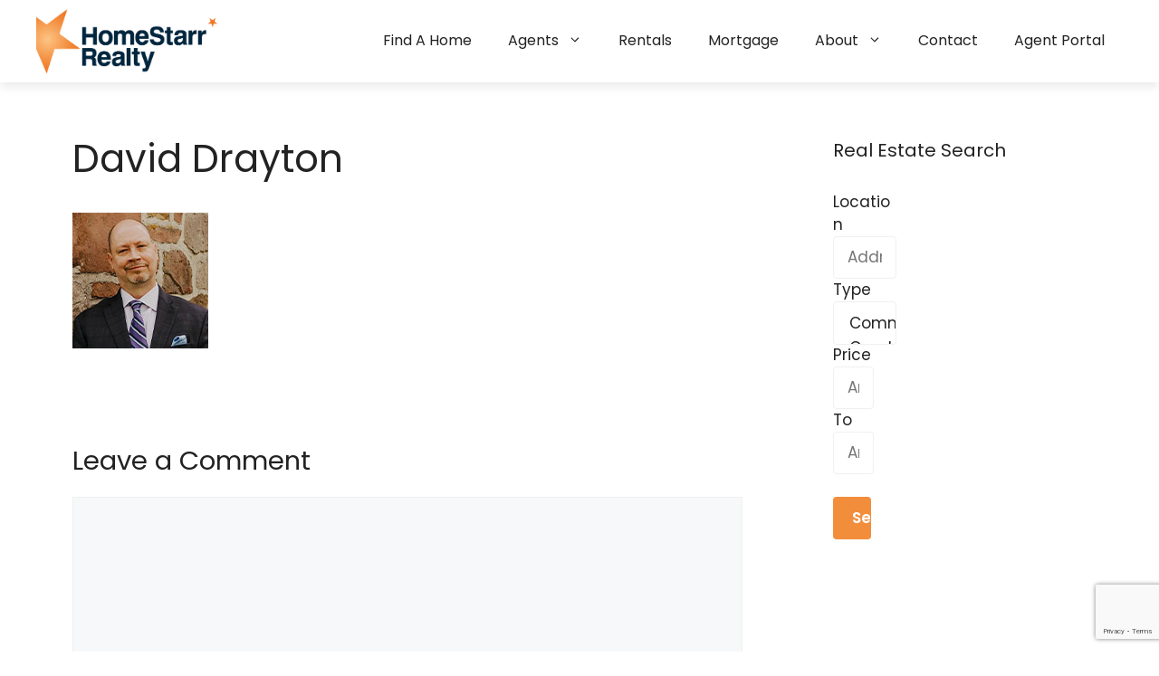

--- FILE ---
content_type: text/html; charset=utf-8
request_url: https://www.google.com/recaptcha/api2/anchor?ar=1&k=6Ld4QiUpAAAAAGs3Hij_-ztryUD8JddpvwtEdsO_&co=aHR0cHM6Ly9ob21lc3RhcnJpbmMuY29tOjQ0Mw..&hl=en&v=PoyoqOPhxBO7pBk68S4YbpHZ&size=invisible&anchor-ms=20000&execute-ms=30000&cb=9p0whi7xy0ro
body_size: 48630
content:
<!DOCTYPE HTML><html dir="ltr" lang="en"><head><meta http-equiv="Content-Type" content="text/html; charset=UTF-8">
<meta http-equiv="X-UA-Compatible" content="IE=edge">
<title>reCAPTCHA</title>
<style type="text/css">
/* cyrillic-ext */
@font-face {
  font-family: 'Roboto';
  font-style: normal;
  font-weight: 400;
  font-stretch: 100%;
  src: url(//fonts.gstatic.com/s/roboto/v48/KFO7CnqEu92Fr1ME7kSn66aGLdTylUAMa3GUBHMdazTgWw.woff2) format('woff2');
  unicode-range: U+0460-052F, U+1C80-1C8A, U+20B4, U+2DE0-2DFF, U+A640-A69F, U+FE2E-FE2F;
}
/* cyrillic */
@font-face {
  font-family: 'Roboto';
  font-style: normal;
  font-weight: 400;
  font-stretch: 100%;
  src: url(//fonts.gstatic.com/s/roboto/v48/KFO7CnqEu92Fr1ME7kSn66aGLdTylUAMa3iUBHMdazTgWw.woff2) format('woff2');
  unicode-range: U+0301, U+0400-045F, U+0490-0491, U+04B0-04B1, U+2116;
}
/* greek-ext */
@font-face {
  font-family: 'Roboto';
  font-style: normal;
  font-weight: 400;
  font-stretch: 100%;
  src: url(//fonts.gstatic.com/s/roboto/v48/KFO7CnqEu92Fr1ME7kSn66aGLdTylUAMa3CUBHMdazTgWw.woff2) format('woff2');
  unicode-range: U+1F00-1FFF;
}
/* greek */
@font-face {
  font-family: 'Roboto';
  font-style: normal;
  font-weight: 400;
  font-stretch: 100%;
  src: url(//fonts.gstatic.com/s/roboto/v48/KFO7CnqEu92Fr1ME7kSn66aGLdTylUAMa3-UBHMdazTgWw.woff2) format('woff2');
  unicode-range: U+0370-0377, U+037A-037F, U+0384-038A, U+038C, U+038E-03A1, U+03A3-03FF;
}
/* math */
@font-face {
  font-family: 'Roboto';
  font-style: normal;
  font-weight: 400;
  font-stretch: 100%;
  src: url(//fonts.gstatic.com/s/roboto/v48/KFO7CnqEu92Fr1ME7kSn66aGLdTylUAMawCUBHMdazTgWw.woff2) format('woff2');
  unicode-range: U+0302-0303, U+0305, U+0307-0308, U+0310, U+0312, U+0315, U+031A, U+0326-0327, U+032C, U+032F-0330, U+0332-0333, U+0338, U+033A, U+0346, U+034D, U+0391-03A1, U+03A3-03A9, U+03B1-03C9, U+03D1, U+03D5-03D6, U+03F0-03F1, U+03F4-03F5, U+2016-2017, U+2034-2038, U+203C, U+2040, U+2043, U+2047, U+2050, U+2057, U+205F, U+2070-2071, U+2074-208E, U+2090-209C, U+20D0-20DC, U+20E1, U+20E5-20EF, U+2100-2112, U+2114-2115, U+2117-2121, U+2123-214F, U+2190, U+2192, U+2194-21AE, U+21B0-21E5, U+21F1-21F2, U+21F4-2211, U+2213-2214, U+2216-22FF, U+2308-230B, U+2310, U+2319, U+231C-2321, U+2336-237A, U+237C, U+2395, U+239B-23B7, U+23D0, U+23DC-23E1, U+2474-2475, U+25AF, U+25B3, U+25B7, U+25BD, U+25C1, U+25CA, U+25CC, U+25FB, U+266D-266F, U+27C0-27FF, U+2900-2AFF, U+2B0E-2B11, U+2B30-2B4C, U+2BFE, U+3030, U+FF5B, U+FF5D, U+1D400-1D7FF, U+1EE00-1EEFF;
}
/* symbols */
@font-face {
  font-family: 'Roboto';
  font-style: normal;
  font-weight: 400;
  font-stretch: 100%;
  src: url(//fonts.gstatic.com/s/roboto/v48/KFO7CnqEu92Fr1ME7kSn66aGLdTylUAMaxKUBHMdazTgWw.woff2) format('woff2');
  unicode-range: U+0001-000C, U+000E-001F, U+007F-009F, U+20DD-20E0, U+20E2-20E4, U+2150-218F, U+2190, U+2192, U+2194-2199, U+21AF, U+21E6-21F0, U+21F3, U+2218-2219, U+2299, U+22C4-22C6, U+2300-243F, U+2440-244A, U+2460-24FF, U+25A0-27BF, U+2800-28FF, U+2921-2922, U+2981, U+29BF, U+29EB, U+2B00-2BFF, U+4DC0-4DFF, U+FFF9-FFFB, U+10140-1018E, U+10190-1019C, U+101A0, U+101D0-101FD, U+102E0-102FB, U+10E60-10E7E, U+1D2C0-1D2D3, U+1D2E0-1D37F, U+1F000-1F0FF, U+1F100-1F1AD, U+1F1E6-1F1FF, U+1F30D-1F30F, U+1F315, U+1F31C, U+1F31E, U+1F320-1F32C, U+1F336, U+1F378, U+1F37D, U+1F382, U+1F393-1F39F, U+1F3A7-1F3A8, U+1F3AC-1F3AF, U+1F3C2, U+1F3C4-1F3C6, U+1F3CA-1F3CE, U+1F3D4-1F3E0, U+1F3ED, U+1F3F1-1F3F3, U+1F3F5-1F3F7, U+1F408, U+1F415, U+1F41F, U+1F426, U+1F43F, U+1F441-1F442, U+1F444, U+1F446-1F449, U+1F44C-1F44E, U+1F453, U+1F46A, U+1F47D, U+1F4A3, U+1F4B0, U+1F4B3, U+1F4B9, U+1F4BB, U+1F4BF, U+1F4C8-1F4CB, U+1F4D6, U+1F4DA, U+1F4DF, U+1F4E3-1F4E6, U+1F4EA-1F4ED, U+1F4F7, U+1F4F9-1F4FB, U+1F4FD-1F4FE, U+1F503, U+1F507-1F50B, U+1F50D, U+1F512-1F513, U+1F53E-1F54A, U+1F54F-1F5FA, U+1F610, U+1F650-1F67F, U+1F687, U+1F68D, U+1F691, U+1F694, U+1F698, U+1F6AD, U+1F6B2, U+1F6B9-1F6BA, U+1F6BC, U+1F6C6-1F6CF, U+1F6D3-1F6D7, U+1F6E0-1F6EA, U+1F6F0-1F6F3, U+1F6F7-1F6FC, U+1F700-1F7FF, U+1F800-1F80B, U+1F810-1F847, U+1F850-1F859, U+1F860-1F887, U+1F890-1F8AD, U+1F8B0-1F8BB, U+1F8C0-1F8C1, U+1F900-1F90B, U+1F93B, U+1F946, U+1F984, U+1F996, U+1F9E9, U+1FA00-1FA6F, U+1FA70-1FA7C, U+1FA80-1FA89, U+1FA8F-1FAC6, U+1FACE-1FADC, U+1FADF-1FAE9, U+1FAF0-1FAF8, U+1FB00-1FBFF;
}
/* vietnamese */
@font-face {
  font-family: 'Roboto';
  font-style: normal;
  font-weight: 400;
  font-stretch: 100%;
  src: url(//fonts.gstatic.com/s/roboto/v48/KFO7CnqEu92Fr1ME7kSn66aGLdTylUAMa3OUBHMdazTgWw.woff2) format('woff2');
  unicode-range: U+0102-0103, U+0110-0111, U+0128-0129, U+0168-0169, U+01A0-01A1, U+01AF-01B0, U+0300-0301, U+0303-0304, U+0308-0309, U+0323, U+0329, U+1EA0-1EF9, U+20AB;
}
/* latin-ext */
@font-face {
  font-family: 'Roboto';
  font-style: normal;
  font-weight: 400;
  font-stretch: 100%;
  src: url(//fonts.gstatic.com/s/roboto/v48/KFO7CnqEu92Fr1ME7kSn66aGLdTylUAMa3KUBHMdazTgWw.woff2) format('woff2');
  unicode-range: U+0100-02BA, U+02BD-02C5, U+02C7-02CC, U+02CE-02D7, U+02DD-02FF, U+0304, U+0308, U+0329, U+1D00-1DBF, U+1E00-1E9F, U+1EF2-1EFF, U+2020, U+20A0-20AB, U+20AD-20C0, U+2113, U+2C60-2C7F, U+A720-A7FF;
}
/* latin */
@font-face {
  font-family: 'Roboto';
  font-style: normal;
  font-weight: 400;
  font-stretch: 100%;
  src: url(//fonts.gstatic.com/s/roboto/v48/KFO7CnqEu92Fr1ME7kSn66aGLdTylUAMa3yUBHMdazQ.woff2) format('woff2');
  unicode-range: U+0000-00FF, U+0131, U+0152-0153, U+02BB-02BC, U+02C6, U+02DA, U+02DC, U+0304, U+0308, U+0329, U+2000-206F, U+20AC, U+2122, U+2191, U+2193, U+2212, U+2215, U+FEFF, U+FFFD;
}
/* cyrillic-ext */
@font-face {
  font-family: 'Roboto';
  font-style: normal;
  font-weight: 500;
  font-stretch: 100%;
  src: url(//fonts.gstatic.com/s/roboto/v48/KFO7CnqEu92Fr1ME7kSn66aGLdTylUAMa3GUBHMdazTgWw.woff2) format('woff2');
  unicode-range: U+0460-052F, U+1C80-1C8A, U+20B4, U+2DE0-2DFF, U+A640-A69F, U+FE2E-FE2F;
}
/* cyrillic */
@font-face {
  font-family: 'Roboto';
  font-style: normal;
  font-weight: 500;
  font-stretch: 100%;
  src: url(//fonts.gstatic.com/s/roboto/v48/KFO7CnqEu92Fr1ME7kSn66aGLdTylUAMa3iUBHMdazTgWw.woff2) format('woff2');
  unicode-range: U+0301, U+0400-045F, U+0490-0491, U+04B0-04B1, U+2116;
}
/* greek-ext */
@font-face {
  font-family: 'Roboto';
  font-style: normal;
  font-weight: 500;
  font-stretch: 100%;
  src: url(//fonts.gstatic.com/s/roboto/v48/KFO7CnqEu92Fr1ME7kSn66aGLdTylUAMa3CUBHMdazTgWw.woff2) format('woff2');
  unicode-range: U+1F00-1FFF;
}
/* greek */
@font-face {
  font-family: 'Roboto';
  font-style: normal;
  font-weight: 500;
  font-stretch: 100%;
  src: url(//fonts.gstatic.com/s/roboto/v48/KFO7CnqEu92Fr1ME7kSn66aGLdTylUAMa3-UBHMdazTgWw.woff2) format('woff2');
  unicode-range: U+0370-0377, U+037A-037F, U+0384-038A, U+038C, U+038E-03A1, U+03A3-03FF;
}
/* math */
@font-face {
  font-family: 'Roboto';
  font-style: normal;
  font-weight: 500;
  font-stretch: 100%;
  src: url(//fonts.gstatic.com/s/roboto/v48/KFO7CnqEu92Fr1ME7kSn66aGLdTylUAMawCUBHMdazTgWw.woff2) format('woff2');
  unicode-range: U+0302-0303, U+0305, U+0307-0308, U+0310, U+0312, U+0315, U+031A, U+0326-0327, U+032C, U+032F-0330, U+0332-0333, U+0338, U+033A, U+0346, U+034D, U+0391-03A1, U+03A3-03A9, U+03B1-03C9, U+03D1, U+03D5-03D6, U+03F0-03F1, U+03F4-03F5, U+2016-2017, U+2034-2038, U+203C, U+2040, U+2043, U+2047, U+2050, U+2057, U+205F, U+2070-2071, U+2074-208E, U+2090-209C, U+20D0-20DC, U+20E1, U+20E5-20EF, U+2100-2112, U+2114-2115, U+2117-2121, U+2123-214F, U+2190, U+2192, U+2194-21AE, U+21B0-21E5, U+21F1-21F2, U+21F4-2211, U+2213-2214, U+2216-22FF, U+2308-230B, U+2310, U+2319, U+231C-2321, U+2336-237A, U+237C, U+2395, U+239B-23B7, U+23D0, U+23DC-23E1, U+2474-2475, U+25AF, U+25B3, U+25B7, U+25BD, U+25C1, U+25CA, U+25CC, U+25FB, U+266D-266F, U+27C0-27FF, U+2900-2AFF, U+2B0E-2B11, U+2B30-2B4C, U+2BFE, U+3030, U+FF5B, U+FF5D, U+1D400-1D7FF, U+1EE00-1EEFF;
}
/* symbols */
@font-face {
  font-family: 'Roboto';
  font-style: normal;
  font-weight: 500;
  font-stretch: 100%;
  src: url(//fonts.gstatic.com/s/roboto/v48/KFO7CnqEu92Fr1ME7kSn66aGLdTylUAMaxKUBHMdazTgWw.woff2) format('woff2');
  unicode-range: U+0001-000C, U+000E-001F, U+007F-009F, U+20DD-20E0, U+20E2-20E4, U+2150-218F, U+2190, U+2192, U+2194-2199, U+21AF, U+21E6-21F0, U+21F3, U+2218-2219, U+2299, U+22C4-22C6, U+2300-243F, U+2440-244A, U+2460-24FF, U+25A0-27BF, U+2800-28FF, U+2921-2922, U+2981, U+29BF, U+29EB, U+2B00-2BFF, U+4DC0-4DFF, U+FFF9-FFFB, U+10140-1018E, U+10190-1019C, U+101A0, U+101D0-101FD, U+102E0-102FB, U+10E60-10E7E, U+1D2C0-1D2D3, U+1D2E0-1D37F, U+1F000-1F0FF, U+1F100-1F1AD, U+1F1E6-1F1FF, U+1F30D-1F30F, U+1F315, U+1F31C, U+1F31E, U+1F320-1F32C, U+1F336, U+1F378, U+1F37D, U+1F382, U+1F393-1F39F, U+1F3A7-1F3A8, U+1F3AC-1F3AF, U+1F3C2, U+1F3C4-1F3C6, U+1F3CA-1F3CE, U+1F3D4-1F3E0, U+1F3ED, U+1F3F1-1F3F3, U+1F3F5-1F3F7, U+1F408, U+1F415, U+1F41F, U+1F426, U+1F43F, U+1F441-1F442, U+1F444, U+1F446-1F449, U+1F44C-1F44E, U+1F453, U+1F46A, U+1F47D, U+1F4A3, U+1F4B0, U+1F4B3, U+1F4B9, U+1F4BB, U+1F4BF, U+1F4C8-1F4CB, U+1F4D6, U+1F4DA, U+1F4DF, U+1F4E3-1F4E6, U+1F4EA-1F4ED, U+1F4F7, U+1F4F9-1F4FB, U+1F4FD-1F4FE, U+1F503, U+1F507-1F50B, U+1F50D, U+1F512-1F513, U+1F53E-1F54A, U+1F54F-1F5FA, U+1F610, U+1F650-1F67F, U+1F687, U+1F68D, U+1F691, U+1F694, U+1F698, U+1F6AD, U+1F6B2, U+1F6B9-1F6BA, U+1F6BC, U+1F6C6-1F6CF, U+1F6D3-1F6D7, U+1F6E0-1F6EA, U+1F6F0-1F6F3, U+1F6F7-1F6FC, U+1F700-1F7FF, U+1F800-1F80B, U+1F810-1F847, U+1F850-1F859, U+1F860-1F887, U+1F890-1F8AD, U+1F8B0-1F8BB, U+1F8C0-1F8C1, U+1F900-1F90B, U+1F93B, U+1F946, U+1F984, U+1F996, U+1F9E9, U+1FA00-1FA6F, U+1FA70-1FA7C, U+1FA80-1FA89, U+1FA8F-1FAC6, U+1FACE-1FADC, U+1FADF-1FAE9, U+1FAF0-1FAF8, U+1FB00-1FBFF;
}
/* vietnamese */
@font-face {
  font-family: 'Roboto';
  font-style: normal;
  font-weight: 500;
  font-stretch: 100%;
  src: url(//fonts.gstatic.com/s/roboto/v48/KFO7CnqEu92Fr1ME7kSn66aGLdTylUAMa3OUBHMdazTgWw.woff2) format('woff2');
  unicode-range: U+0102-0103, U+0110-0111, U+0128-0129, U+0168-0169, U+01A0-01A1, U+01AF-01B0, U+0300-0301, U+0303-0304, U+0308-0309, U+0323, U+0329, U+1EA0-1EF9, U+20AB;
}
/* latin-ext */
@font-face {
  font-family: 'Roboto';
  font-style: normal;
  font-weight: 500;
  font-stretch: 100%;
  src: url(//fonts.gstatic.com/s/roboto/v48/KFO7CnqEu92Fr1ME7kSn66aGLdTylUAMa3KUBHMdazTgWw.woff2) format('woff2');
  unicode-range: U+0100-02BA, U+02BD-02C5, U+02C7-02CC, U+02CE-02D7, U+02DD-02FF, U+0304, U+0308, U+0329, U+1D00-1DBF, U+1E00-1E9F, U+1EF2-1EFF, U+2020, U+20A0-20AB, U+20AD-20C0, U+2113, U+2C60-2C7F, U+A720-A7FF;
}
/* latin */
@font-face {
  font-family: 'Roboto';
  font-style: normal;
  font-weight: 500;
  font-stretch: 100%;
  src: url(//fonts.gstatic.com/s/roboto/v48/KFO7CnqEu92Fr1ME7kSn66aGLdTylUAMa3yUBHMdazQ.woff2) format('woff2');
  unicode-range: U+0000-00FF, U+0131, U+0152-0153, U+02BB-02BC, U+02C6, U+02DA, U+02DC, U+0304, U+0308, U+0329, U+2000-206F, U+20AC, U+2122, U+2191, U+2193, U+2212, U+2215, U+FEFF, U+FFFD;
}
/* cyrillic-ext */
@font-face {
  font-family: 'Roboto';
  font-style: normal;
  font-weight: 900;
  font-stretch: 100%;
  src: url(//fonts.gstatic.com/s/roboto/v48/KFO7CnqEu92Fr1ME7kSn66aGLdTylUAMa3GUBHMdazTgWw.woff2) format('woff2');
  unicode-range: U+0460-052F, U+1C80-1C8A, U+20B4, U+2DE0-2DFF, U+A640-A69F, U+FE2E-FE2F;
}
/* cyrillic */
@font-face {
  font-family: 'Roboto';
  font-style: normal;
  font-weight: 900;
  font-stretch: 100%;
  src: url(//fonts.gstatic.com/s/roboto/v48/KFO7CnqEu92Fr1ME7kSn66aGLdTylUAMa3iUBHMdazTgWw.woff2) format('woff2');
  unicode-range: U+0301, U+0400-045F, U+0490-0491, U+04B0-04B1, U+2116;
}
/* greek-ext */
@font-face {
  font-family: 'Roboto';
  font-style: normal;
  font-weight: 900;
  font-stretch: 100%;
  src: url(//fonts.gstatic.com/s/roboto/v48/KFO7CnqEu92Fr1ME7kSn66aGLdTylUAMa3CUBHMdazTgWw.woff2) format('woff2');
  unicode-range: U+1F00-1FFF;
}
/* greek */
@font-face {
  font-family: 'Roboto';
  font-style: normal;
  font-weight: 900;
  font-stretch: 100%;
  src: url(//fonts.gstatic.com/s/roboto/v48/KFO7CnqEu92Fr1ME7kSn66aGLdTylUAMa3-UBHMdazTgWw.woff2) format('woff2');
  unicode-range: U+0370-0377, U+037A-037F, U+0384-038A, U+038C, U+038E-03A1, U+03A3-03FF;
}
/* math */
@font-face {
  font-family: 'Roboto';
  font-style: normal;
  font-weight: 900;
  font-stretch: 100%;
  src: url(//fonts.gstatic.com/s/roboto/v48/KFO7CnqEu92Fr1ME7kSn66aGLdTylUAMawCUBHMdazTgWw.woff2) format('woff2');
  unicode-range: U+0302-0303, U+0305, U+0307-0308, U+0310, U+0312, U+0315, U+031A, U+0326-0327, U+032C, U+032F-0330, U+0332-0333, U+0338, U+033A, U+0346, U+034D, U+0391-03A1, U+03A3-03A9, U+03B1-03C9, U+03D1, U+03D5-03D6, U+03F0-03F1, U+03F4-03F5, U+2016-2017, U+2034-2038, U+203C, U+2040, U+2043, U+2047, U+2050, U+2057, U+205F, U+2070-2071, U+2074-208E, U+2090-209C, U+20D0-20DC, U+20E1, U+20E5-20EF, U+2100-2112, U+2114-2115, U+2117-2121, U+2123-214F, U+2190, U+2192, U+2194-21AE, U+21B0-21E5, U+21F1-21F2, U+21F4-2211, U+2213-2214, U+2216-22FF, U+2308-230B, U+2310, U+2319, U+231C-2321, U+2336-237A, U+237C, U+2395, U+239B-23B7, U+23D0, U+23DC-23E1, U+2474-2475, U+25AF, U+25B3, U+25B7, U+25BD, U+25C1, U+25CA, U+25CC, U+25FB, U+266D-266F, U+27C0-27FF, U+2900-2AFF, U+2B0E-2B11, U+2B30-2B4C, U+2BFE, U+3030, U+FF5B, U+FF5D, U+1D400-1D7FF, U+1EE00-1EEFF;
}
/* symbols */
@font-face {
  font-family: 'Roboto';
  font-style: normal;
  font-weight: 900;
  font-stretch: 100%;
  src: url(//fonts.gstatic.com/s/roboto/v48/KFO7CnqEu92Fr1ME7kSn66aGLdTylUAMaxKUBHMdazTgWw.woff2) format('woff2');
  unicode-range: U+0001-000C, U+000E-001F, U+007F-009F, U+20DD-20E0, U+20E2-20E4, U+2150-218F, U+2190, U+2192, U+2194-2199, U+21AF, U+21E6-21F0, U+21F3, U+2218-2219, U+2299, U+22C4-22C6, U+2300-243F, U+2440-244A, U+2460-24FF, U+25A0-27BF, U+2800-28FF, U+2921-2922, U+2981, U+29BF, U+29EB, U+2B00-2BFF, U+4DC0-4DFF, U+FFF9-FFFB, U+10140-1018E, U+10190-1019C, U+101A0, U+101D0-101FD, U+102E0-102FB, U+10E60-10E7E, U+1D2C0-1D2D3, U+1D2E0-1D37F, U+1F000-1F0FF, U+1F100-1F1AD, U+1F1E6-1F1FF, U+1F30D-1F30F, U+1F315, U+1F31C, U+1F31E, U+1F320-1F32C, U+1F336, U+1F378, U+1F37D, U+1F382, U+1F393-1F39F, U+1F3A7-1F3A8, U+1F3AC-1F3AF, U+1F3C2, U+1F3C4-1F3C6, U+1F3CA-1F3CE, U+1F3D4-1F3E0, U+1F3ED, U+1F3F1-1F3F3, U+1F3F5-1F3F7, U+1F408, U+1F415, U+1F41F, U+1F426, U+1F43F, U+1F441-1F442, U+1F444, U+1F446-1F449, U+1F44C-1F44E, U+1F453, U+1F46A, U+1F47D, U+1F4A3, U+1F4B0, U+1F4B3, U+1F4B9, U+1F4BB, U+1F4BF, U+1F4C8-1F4CB, U+1F4D6, U+1F4DA, U+1F4DF, U+1F4E3-1F4E6, U+1F4EA-1F4ED, U+1F4F7, U+1F4F9-1F4FB, U+1F4FD-1F4FE, U+1F503, U+1F507-1F50B, U+1F50D, U+1F512-1F513, U+1F53E-1F54A, U+1F54F-1F5FA, U+1F610, U+1F650-1F67F, U+1F687, U+1F68D, U+1F691, U+1F694, U+1F698, U+1F6AD, U+1F6B2, U+1F6B9-1F6BA, U+1F6BC, U+1F6C6-1F6CF, U+1F6D3-1F6D7, U+1F6E0-1F6EA, U+1F6F0-1F6F3, U+1F6F7-1F6FC, U+1F700-1F7FF, U+1F800-1F80B, U+1F810-1F847, U+1F850-1F859, U+1F860-1F887, U+1F890-1F8AD, U+1F8B0-1F8BB, U+1F8C0-1F8C1, U+1F900-1F90B, U+1F93B, U+1F946, U+1F984, U+1F996, U+1F9E9, U+1FA00-1FA6F, U+1FA70-1FA7C, U+1FA80-1FA89, U+1FA8F-1FAC6, U+1FACE-1FADC, U+1FADF-1FAE9, U+1FAF0-1FAF8, U+1FB00-1FBFF;
}
/* vietnamese */
@font-face {
  font-family: 'Roboto';
  font-style: normal;
  font-weight: 900;
  font-stretch: 100%;
  src: url(//fonts.gstatic.com/s/roboto/v48/KFO7CnqEu92Fr1ME7kSn66aGLdTylUAMa3OUBHMdazTgWw.woff2) format('woff2');
  unicode-range: U+0102-0103, U+0110-0111, U+0128-0129, U+0168-0169, U+01A0-01A1, U+01AF-01B0, U+0300-0301, U+0303-0304, U+0308-0309, U+0323, U+0329, U+1EA0-1EF9, U+20AB;
}
/* latin-ext */
@font-face {
  font-family: 'Roboto';
  font-style: normal;
  font-weight: 900;
  font-stretch: 100%;
  src: url(//fonts.gstatic.com/s/roboto/v48/KFO7CnqEu92Fr1ME7kSn66aGLdTylUAMa3KUBHMdazTgWw.woff2) format('woff2');
  unicode-range: U+0100-02BA, U+02BD-02C5, U+02C7-02CC, U+02CE-02D7, U+02DD-02FF, U+0304, U+0308, U+0329, U+1D00-1DBF, U+1E00-1E9F, U+1EF2-1EFF, U+2020, U+20A0-20AB, U+20AD-20C0, U+2113, U+2C60-2C7F, U+A720-A7FF;
}
/* latin */
@font-face {
  font-family: 'Roboto';
  font-style: normal;
  font-weight: 900;
  font-stretch: 100%;
  src: url(//fonts.gstatic.com/s/roboto/v48/KFO7CnqEu92Fr1ME7kSn66aGLdTylUAMa3yUBHMdazQ.woff2) format('woff2');
  unicode-range: U+0000-00FF, U+0131, U+0152-0153, U+02BB-02BC, U+02C6, U+02DA, U+02DC, U+0304, U+0308, U+0329, U+2000-206F, U+20AC, U+2122, U+2191, U+2193, U+2212, U+2215, U+FEFF, U+FFFD;
}

</style>
<link rel="stylesheet" type="text/css" href="https://www.gstatic.com/recaptcha/releases/PoyoqOPhxBO7pBk68S4YbpHZ/styles__ltr.css">
<script nonce="fKjSrhQKzzLi8lovpW3gIg" type="text/javascript">window['__recaptcha_api'] = 'https://www.google.com/recaptcha/api2/';</script>
<script type="text/javascript" src="https://www.gstatic.com/recaptcha/releases/PoyoqOPhxBO7pBk68S4YbpHZ/recaptcha__en.js" nonce="fKjSrhQKzzLi8lovpW3gIg">
      
    </script></head>
<body><div id="rc-anchor-alert" class="rc-anchor-alert"></div>
<input type="hidden" id="recaptcha-token" value="[base64]">
<script type="text/javascript" nonce="fKjSrhQKzzLi8lovpW3gIg">
      recaptcha.anchor.Main.init("[\x22ainput\x22,[\x22bgdata\x22,\x22\x22,\[base64]/[base64]/[base64]/[base64]/[base64]/[base64]/[base64]/[base64]/[base64]/[base64]\\u003d\x22,\[base64]\\u003d\\u003d\x22,\x22w4cew71sw41tw4w4w5nDtcOOTcK5fsKzwozCu8ONwpR/[base64]/Du8OpHcOWw5Fdw40cw7lDwoJkRU7DnHQFw5kjTcOUw55wNMKKfMOLCgtbw5DDhRzCg13CumzDiWzCtHzDglAkaDjCjnDDhFFLbcOmwpoDwoVnwpgxwrBkw4FtX8OCNDLDo05hB8Khw6M2czN+wrJXCcKSw4plw4fCpcO+wqt3N8OVwq86FcKdwq/DjcKSw7bCpgdBwoDCphM8G8KJJcKFWcKqw4R4wqwvw7lFVFfChcO8E33CvcK4MF1Qw6zDkjw5UjTCiMOZw6QdwroaERR/SMOawqjDmELDkMOcZsKzcsKGC8OxYm7CrMOSw6XDqSIDw5bDv8KJwrnDnSxTwpLCocK/wrRCw7Z7w63DhUcEK3/[base64]/CnMKzNS5WBmDDn0DCh8KEwoLDlyk1w5QEw5fDpB3DgMKew7HCmWBkw6Zuw58PS8KywrXDvDzDoGM6bEd+wrHCmhDDgiXCqB1pwqHCsgLCrUs8w50/[base64]/ChcOOw5vCoxPCocOsw4/[base64]/[base64]/DllozwpPCusKBEFFrw5rDvcODd8KoDCXDjAnCjiBRw5RtZSDCo8Okw4QOXE/DqhzDpsOxNkPDpcKDCQRACMK9MjhIw6jDncKKXWBVw5MueHkfw4UdXVHDqsKMwrhSFsOEw4fCicOsIw7DnsOAw5bCsSXDusOIwoAgw7MPeyzCmcK1PsO2XjXCrsKZAmzCjsKhw4RQVlwUw7o9UWMzc8OowoMgwpzCv8Ouw6BvTx/DnHwMwqB1w44Sw7Uiwr0yw7PCh8Krw64uR8OVSyfDgsKvwpBTwobDmVfDncOfw7gCFzdJw6vDucK+w5tXIGBXwrPCpX3CucK3WsK7w6XDqX96wod8w5wEwqTClMKSw4FYZX7DuyvDo0XClMOTZMKMw5hNw5PCocOfeQ3DsELDnk/CsU3DocO9fsO8KcK3U0vCv8KBwpDCtMKOYMK5w7rDoMK7XsKbB8KxCcOtw4VBasO/AMO4w4jCt8KBwrQcwoBpwocmw7cxw7zDrsKHw77CtsK4awsVEAJkf0pZwqUIw4/DpcOFw43CqHnCq8OLVD8TwoBrB20dw6l7ZGrDlBHCgS8WwpJSw4gmwrJcw740wozDuyJ+XMOTw6DDnTBJwpPCoVPDisKrR8Kyw73DnMKzwoDDtMO9w4PDkzrCsmZXw57Cl2l2O8Oaw60NwqDCmCDCocKEVcKqwqvDoMOFDsKEwqBVOh7DqsONFyB/MX90OXJcClrDjMOxU10Xw4NqwpczEjJJwrDDpsOPYVpWR8KpP2hoVxYnRMOMdsOyCMKgOcKXwpAtw7Flwog4wp47w59sbD4iM0FUwoBMYiDDvsK5w7tCwq7CgUjDmRLDs8O/w7HCoxjCnMOEZsK0w40FwpLCsEYUACE+PcKVFA4vAcOyPsKXXx3CmxnDicKHKjBnwqwow590wpTDvMKZelQbYcKMw4PCphjDkw/CrMKnwrfCsGFTXggtwrxywpDDu2bDpUTCiw52w7HCrU7CqwvCjAHDn8Oyw70Tw6FaBjLDgcKqw5I4w6sjMsKBw4nDj8OXwpzClQNxwp/ClsKAIMO5wpvDlMKew5h+w5PChcKcw6sEwrfCm8O0w6R+w6bCj3U1wojClcKOw6ZZw70Xw5MoNsOwPz7Dg2jCqcKDwpwYwqvDh8KqTBLDocK6wp/CqmFeNsK8w6x7wp3CksKGWsOsADfCrQTCmizDqWIrBcKCWxrCuMKuw5J1wrIJM8K4w6rCumrDtMOfEhjClCcEVcKyTcKEZXrChR7Dr03DuGEzZcKPwqHCsA9KPz8OdkQ9b29qw6JFLjTDsUPDs8Kqw5PCm305dlDDhT8/ZFfDhMO+w6QFQMKWcEA4w6EUSlgiw6DDssOswr/Cvj1Qw59/RDUGw5tQw6rCrgd6wrljEMKlwrjCmsOCw5Y3w6gWNcOFwrPDssKyOMOxwojDvnHDmS7CgsOKwonCmi8ZGTVowr3DvQ7DqcOQLSLCnxpDw6TDnVzCpGs0w6xSwrjDtsO6wpZywqLCnw/CuMOVwrMyRycvw6o3AsOAw6PConrDjVTDkzzCksOjw59VwpPDmMKlwpvDqDlxQsOywp7DqsKJwqwACGDDhMOvwrM5WcKlw4HCqMK6w7jDscKCw7DDnwzDqcKgwqBMw5ppw7IKLcOkDsKAwoMdBMKVw6rCvMOqw44ZXkc+TAPDtBfCl23Di2/[base64]/[base64]/DpcOjDlbDtMOXw5LDr8OEZsKCw4c3wqoGSko/FgZ5Hj7DplJ+w4kCw5LDj8O3w7/[base64]/DuMKIw6/[base64]/Dhx7DvVDDqDMgwoTDmxk2w5PCtx3ClcOtw7o4U1INFMKXel/Dm8KEw5U1fCjDuUUQw6HDosKbd8OLIRLDhwc/[base64]/dcKKHUxlwr4KwpHDrVV7IsKhw4gtCTV0LXFzHEQjw6o4ZcOcP8OuYzzCmMOWKW3DhFzCuMK3ZMOeGmILaMOAw7tHf8OTdSjDq8OgFMObw7NRwoEzKD3DnsKFUMKwbQfCvcKHw7MOw4pOw6/CkcO5w5VWREISQsKow7dFDcOewrcswqxjwrpNH8Kmfj/CrsKAI8OZdMOkJljChcOHwpnDlMOsU1Bmw77DuT0xIAvCnHHDgBAZw47Dn3nClRQAVnnCin1+w4PDg8OUw4DCtTdzw7TDncO0w7LCjD0fA8KlwohLwrtIbMOyfjfDtMOuZMKzVVrCtMKVw4VVwoc6C8K/woHCsw0yw7PDp8OhPgTCikclw69GwrbCo8Ohw4drwpzDlAciw70Ww78pV3TCjcODC8OVOsO2asKGc8KtOzl/bF9xTHXCvMODw5DCsyNTwr9uwrjDs8OfcMK3wqjCozAswoJwTU7DuiPDgg0Uw7M9cQ/DljY8wp9iw5V+AcKKSH52w5dwbsO2J1ohw7lrw63CsHU+w78Ww5I+w4nChx1YFjhGEMKGbsOXEcKfc20Nd8OBwoLCj8O/wogcHsOnY8OIwofDmsOSBsOlw6jDkHlAIcKWYWo3AcK2wop3fU/DvcK1w7xBT218wqBOdsO/wqhpTcOPworDlFAHfF84w7YYwpY6G0M2XsKaUMKxPQzDp8OOwpfCoWhLG8OBeFgTwrHDqsKILsKtWsKOwpxswoLDrh8CwoNlcEnDjH4Cw5kPIGTDt8OdSCo6REfDtcO8YifCgx3DhSNjRldAw7zDsHvChzEOw6nDtww9w40CwqYFD8Ovw5hvAk/[base64]/E8Opw41daMOuwrDDpAzDjFLCgDDCiBltwq1qcwJPw6zCs8K4ZR3Du8OLw7LClEZIwrwew6fDhAnCo8KsLcK9w7zDhcKdw7zCiXnDucOHw65vPn7DqMOcw4DDhgIMw4oSIEDDoQFfN8Orw4DDswBaw6wtekrDk8KPLkd2Wydbw7XCpcKyBh/CujEhwosLw5PCqMOufcKmBcKcw4R0w6VJNsKkwpbCsMKkTCzCj1DDqkMAwoPCswV5JsKTYyRqHU1zwoXCucKOCmlQBDTCkcKxwqhxw7nCg8KnUcOTQsKMw6DCjBxhG3HDqig4wosdw7PDlsOgBypTwrLDgmFOw6jCtMO4IMOqcMOZbARvw5LDoD/Cl1XClnFyf8Kew6xSKQUEw4QOZynCrj5OWcKJw6jCk0Zow4HCtCXCnMOKwq7CnGrDpcKtP8OWw67CrSLCkcOPw43Crh/Cp35Aw41iw4ZIY03Cm8Klwr7DssODTcONPSjCk8OPfAM6w4YYdjvDjl7CqVcPCcOJaVrCs0PCscKSwp/CtsOBcHQbwpfDtcKEwqAdw6I/[base64]/w57DgcOcwokJP8OXDMOzXMKUDDxVUgPCl8OnLsKww7PDk8Osw47ClERpwovCtVpMFFfCmyrDkUjCkMKEaRDCmcOIESU+w5HCqMKAwqE0XMKUw7QCw5QiwpgoSXxtdcOywo9WwoXCnEbDpMKQGDjCqinCjsK8wp9RQGhBGT/[base64]/wp1iHsORw4jDucKqw5cMwozDpX1owrN6w4VKYTpZJsK2Jk7DvArCvsOUw59Lw7Vxw5UOQkJQIMKXGF/CgMK5YcOZHWNiHjPDviUFwpjDqVMANcK1w6Y/[base64]/dQZlGcOxUMOhw6h3w7vCr1rCocOKw5LCiMOxw70AIGppV8OjWD/CtcOHJCIBw5k5wq3Dp8O7w7LCpMOHwrPCkhtaw4fCtMKcwqh8wrTCn1t+wqPCu8Kgw6QPw4gLH8OOQMO4w43Dsx1ibQokwrXDusKBw4TClwjDmQrDvzrCuSbCtTDDrX8+wpQ1VT7CrcOWw6LCicK/wqdmAxXCtsKbw53DmRdRAsKuw6XCvDJ0w6JtQ3x8wppgBG3DmWEVw5IPMHwjwobCvXwVwrEBOcKzaQbDjUHCmMOfw53DtsKEU8KZwokiwpnCk8KRwq5eBcOUwrjCmsK9C8KvZz/CjcOMDS/[base64]/DmUHDr8KZw4FjX8K7Z1nCvMO1MDAaEzFowp1SwqNvVU7DosOucG3DtcKbL1oWwpBBDsKKw4bCmyDCm3fDky7Di8K6wp/CucO5bMKUTSfDn3ZRw6NvYsO7wqcXw4QSIMOuLDDDisOATsKpw7jDosKgY2c2K8KxwrbDrkNqwpXCp1rCmMOUEsOnFwHDoj3DvGbCgMOkKHHDhiNowpZbCxlxJcOcwr9EWcKqw6PCtlTCim/[base64]/[base64]/ZAjCmcOTGcK7DcOSKMKFbMKEwoELw6Jbez0OQ24Aw4PCiWPDqXwNwq/DsMKuMRUJJCjDrsKbAFBbMcKmDA3CqcKEOTINwqNvwoXCnsOAf2rChTzDlMOGwqrCncKTJjjCg1nDgW3CncORK1zDiUQ2Lg/ChQsTw5HDhsOsbBHDqR4tw5nDi8Kow5zClsKdRCdTPCcGA8KnwpNwPcO4PUVmw7Zhw6TDlinDjsKNw6kCYGJcw516w4pFw43DsBjCrsKkwrwPwrUjw5zCh2wOfm7Chj/[base64]/w4DCghtoOxTDgBhpKsOKB0Z8ByAVBkMpLjjCmlPDo0TDlQ4HwpcGw4xzWMKnLHBuIsKTwq/DkcOVw7zCsn4ow7MVW8K3dsOBQFvCh15Cw5p8BkDDlV/CtsOaw7LCiFRcUxbCmSpPXMOqwqpxHRJKdU9lZmJHMFjCo1rCk8KqFBnDnhfDjAbCil3DmgHDr2fCug7DpsKzDMKbFxHDr8O1QlFTQzF0QRfCnk4KTzN1aMK/w5bDvcO8dcOPecOsFcKJYT4KX3d3w6jCqsOxMmBpw5PDm3XDvsOmw7XDmmvCkmAVw7VpwqkdA8KPwoXDtVx0woHDknnDgcKGEsOsw58tOMKIU2xFLMKnwqBAw6XDg1XDtsOuw5PCi8K/woEGw4vCtEjDs8KcGcO6w4rCq8O4wpvCqynCgH9kVWXCuTcOw4JHw7vCgx3DjcK6w57Dvg1caMKdw7zClsKhGMKgw71Fw6zDtsOPw4PDmcObwrHDk8OxNAAuXBkew5dNLsOgasKyZBB4QgkPw4TDucOmw6R1wpLDi2wGwrkcw77CtmnCmVI/[base64]/CsMOyw7vCq8OWYi7CoQTCksKTOcO6wqFkR1/DjFDDpnssMcOmwrZNdcKQcSrCo1nDlj9jw68ICT7DkcKzwpwRwqPDrWHDhXh9FSd7cMOHRypUwqx+aMOQw7NCw4BPcExww6cGw7LCmsOkI8O+wrfCsBXDsxgRTGfCsMK3Nh0aw57CiWXDkcKJwpoxFjfDnsOEb0HCm8O6RSkfV8KnLsOjw61JGX/[base64]/CgXCtAjDp8O+w5nCtMKqwoTDlcOEY8KQwos4SMKnw5AjwpTChzgOwrxpw7LDkBHDrDo2JMOKCcO5XiRswq0lZsKGFMO0dhtuE3DDvlzDsUvCnDPDvsOhasONwr7DmxZiwqEIbsKtLybCj8OPw7JeSElBw4Ydw4poNsOuwq80NzLDjiI7w590wqo0fFkbw5/DlsO0dXnCmB3ChMKpJMKaBcKMYyp1KsO4w5XCp8K2w41KdcK1w590Jm0wRyPDq8KrwqlYwq4zb8K7w4YAL2VCJSHDgT9pwoLCtMOOw57Co0Fxw7p6TBvCjsKPCXJYwpDCosKveSZrMELDucOgw7Mzwq/[base64]/CssKgVMOCAsKIw6vCnEPDh8K/w5kxa8O7LMKzRMOuw5zCj8O3FcOHQwbDvjoIw6Jxw7LDvMKrN8O/Q8OrfMOFS1MucCXCjDXCoMKzPClgw4ktw5LDi09maw3CsgAsdsOfc8O8w5fDvMOWwr7CqhfCrFXDlEppw5jCpjHCtcOpwo3DgQ7DjMK6wp1Qw4Ryw6Mgw5c6LHnCuRjDvHEMw5/CnzhxC8OfwpkTwph/LsKjw5nCksOUDsKzwqvDn1fCqWfChQbDmcOgCREmw7ppfWddwqbDgnpCRSPCgsOYNMKzG2fDhMO2ccOgXMKURXTDhhvCn8KgV10tPcOINsKUw6rDk2XCpTYFworDhMKEX8Ozw4zCkWrDqsOpw6XDoMKyC8Ocwo/Crjllw6pcLcKOw6/DqWd2b13DggFrw5/CosK9cMOFw4nDhMOUPMKhw7tXeMK2d8K3L8K7SUk+wpE6woFCwrEPwrvDsmwXw6lUTGPCn10YwpnDssOmPC44UVRZWBjDisOSwr/Dngp0wq0UTwl/OkZ6wpUJUV1sHVsTLXPCohh7w5vDkXbCucKZw5vCgkZFLxY+wqDCmybCv8Obwrgew49Dw4rCjMKBwrM4CzHCncK7w5EHwp53w7nCgMODw4HCmUpVJGQsw6FbEHsGYCPDjcKcwp5abG9jU0c/wqPCuFLDg2DDhxbCjD3Dq8OnbgQVwpTDjChyw4TCuMOLJw7Dg8OQVsKxwoNoXMKCw6FKMy7DqXPDnUzDjURCwoBgw7k5b8K8w6cJwrVuLQQHw6DCpjHDmVg/w7l/Qw3ClcOASi9dw6wzVMORbMOZwoDDtsKKd2hKwqAywq8OMsOBw5ITJsOhw4tLccORwp1bVMO1woMgWsK/CMOZJMK0G8OOV8OzPiHCscKfw6FNw6PDqTzCklPCm8KswpM1eHg0MF3Ct8KXwovDkgjDlcOkTMKYQnYKT8OZwrheGMKkwqMkecOdwqNtbcKFKsOYw4AnCcK3IcK3wp/Cn0Yvw40GYjrDsUXChsKdwrfDqWkAXR7DlMOIwrsOw4vCv8Osw7DDmVnCszAzBkwbMcODwoJfOMOew7vCqsOXZsK/CMKnwqIrw5/[base64]/[base64]/[base64]/CjEnCpsOPZcO1Zw3DlcOZw63DicKcw7ZSwpPCosOHw6LChVh8wqdUJHXDlsKMw7fCv8KHVwMtERoxwoEMW8KLwrtiIsKJwrTDq8KiwqfDhcKsw5N0w7HDvMOnw6duwrN9woXCjABRUMKgbUlbwqjDusKVw6pzw5wfw5TDuScoacK9FcO6EXE/AV91PDcdZwXCshnDtlfCp8Kwwrtywq/DtMOEA3RGInhbwrkuesK8wpDDq8Omwp1Od8KMw5IyZsOiwr4sTMO8FGzCjMKGcx7CkMKoPBo5SsODw5BgKSUyEyHCosOmTmYyAATCnkEGw5XChAt1wpHDmBfDu2JAwpjCj8O6ewPClsOkccK0w5NxacOmwr54w5BHwqDCh8OdwqkiTSLDp8OqJF8awo/[base64]/Dp8Kvw7fCh8OlNsKlw47DhmLCm8OtesKIwpcNAQ3DtcOOBsOjwotdwq9Cw7ZzOMKoSklUw4prw7cgK8K/w6bDrVYfYMOeZjNLwrPDocOEwpU9w6Akw64Rw63Dq8KHbcObCsK5woB0wqfCqlrCh8OYHkpYYsOBC8KUflAJVULCpMOqd8K5w74JZMODwpVowoEPwql/RcOWwqzCgMO5w7U9GsKROcOSfBXDg8K4wrDDncKCw6DCrXJNH8KdwpfCnkgdw7XDicOOC8Oew4bCm8OyZW1Vw7jCsD0DwojCo8K2dlE5UsObZg/DpcO4wrXDjBweGMKTFGbDlcKWXyQsZsOWf2tgw4zCv1UiwoVmECrCiMKyworCo8KewrvDucOAL8Ofw63Dr8OIR8Onw7HDq8KLwprDrkIeBMOHwo3CosO2w4k9MSkJccOzwpnDlQVSw61+w7/DvmZ4wqTCgm3CmMKmw7/Ci8OCwp/Ct8K6fcOWfsKUXsOBw7BAwpduw7dCw7LCmcKAwpcvYcKuemjCoC/CsxrDusOAwqTCp3nDo8KZdjdVICTCvwHDn8O8HsKLfH3Co8OgBnMwbMOfdELCs8K0McOBw45CYmJAw4rDocKywqXDmQU+wpzDkcKbM8KaHMOlWGTDs21wfjvDr3TDqifDmDVQwpZAJcORw7FcCsOCS8KPBMK6wpRKIz7DvcKwwpN0KsKFw58fw5fCpj1/[base64]/woEFLsKAw4XCgcKtTDh2Z8Ogwo9cwpbCozZMdMOJWG/[base64]/w7FcTlDDgA/Co2fDsDfDlCEGwqXCu8OjN14WwpYFw5vDksKRwqM4CcKTaMKHw5krwpJyXsKSw43Cu8OYw71dWsObTwrCuhvDl8ODRg/CsC5pXMOdwoVcwo/Cj8KxEQXCnQkvEsKJLsKGLQQZw78qQ8OJFMOWb8O1w75swoFTWMKMw5EIJRNvwrR0TsKyw59jw4xWw4rCpm5pGsOrwqMCw70Qw6HDtMOowozCmMKrZsKYWjkzw5F8f8OawpjCtU7CoMKnwp/Cq8KXPQLCgjDCo8KtSMOnBVNIJX0Ewo/Dq8OXw7wlwqplw7FCw4NtO35+JmgmwqPCgDZxecOXw73CrcK0U37DicKdVEh2wqFGKsOMwrvDjsOkw6pqD3o0wp1zesOqLDTDnsK6wqkAw7jDqcOFBMKXE8OnS8OyDsK2w5LDosOdwobDpDDDpMOnFsOSwoAMK13DnyTCocOSw6TCpcKHw7bCrUTCksOzwocDVMK/bMKdDlApw59kw4MzZHATIsO1U2TDoDvCssKqUyrCtGzDk2gKTsOVwqPCuMOVw4Jnw78Kw7JSeMOyFMK2UcK8w4sIR8KYwr4/PhjCv8KtdsK9wpPCscO6K8K0AivCiV5qw54zTiPCoHENNMKpw7zDqmfDqmh0KMO3XX7DjCnCmcOsUsO/[base64]/w6TCtcOEYcOVwrDDjMKyEFjDpiPDusKCw4TCnMKuZ3dWNcOwesO1wq4MwqYVJ2YCKBpxw6vCiXPDv8KJfAnDr3fCh1IUaGrDoCI1DsKHbsO5MnrCkX/DpcKlw6FRwrwIIjjCksKxw5Y/G3/CqybCpilxFMOOwobDqxxEwqTCj8OOMgMsw6PCicKmFl/CgTE7w69uKMKVWMKrwpHDuk3Cq8OxwpTCpcKJw6FBfMKVwrjCjjsOw5rDk8OfdATCnTYRQ3/CknLCqsOnw6VTcgjDqkHCq8OwwpZGwqjDqlDDtT4rwpPCrAXCscOsBwE+AHvDgArCgsO9w6TCtMO3MCvCoH/DisK7eMOew7/DgRZIwpFOHcKiS1RracOjwosQwonDozwBVsKyXQ1ew4jCrcKHwpXDt8O3w4TCs8Kswq4NHsOgwqVLwpDCkMKVIGEHw7HDrsK9wp/DuMKlb8KLwrYwDgg7w6RRwpQNE2R2wr89DcKHw7guMELDjTlQc2TCucK3w4DDrMOGw6JnbHHCpArDrmDDrMOTMiTCjQHCv8KBw6xFwrLDscOTc8KxwpAVTSB7wo/[base64]/YcKXCsKAwo7CgsKaKA/Cjl8xw6rDrMOnw6vChcOGfFbDrk7DqMKew4MUbwXCgcO/w7XCg8KqNMKCw4InHlXCiUZiIz7DhsOEGjzDoV/DkxlSwqh9RgrCi1g2w5fDtCZxwrLCuMOGwofDl0vDkcOSw48fwqvCicOIw6owwpFpwozDgz7CocOrB1otCcKCPjc7I8KJwqzCtMKLwo7CgMK8wp3ClMKSbGDDv8OcwrnDlMKtD1Ejw7BAGjBMA8OxOsOlV8KPwq4LwqdPKEsFwp/[base64]/CtzVHwoPCgwkBOsK5woB8PsKvHTJ6BCIWU8OZw5HDr8KQw4HCmMKMf8OaDGkfNMKdZ28Kwp7DjsOJw7PCj8O5w7wew79ANMO/wozDkAXDrUoPw75Sw5hBwrnDp14mDg5Bwptaw4nClcKZNlMcRsKlw5sYLDNSw7RywoYXFXNlwrfCimvCtFNUScOSNy7CtcO8Bw5/MhnDlMOUwrjDjDMKS8Ovw6nCqTkPCFbDuVTDjHE/wol6LMKaw4zCqMKWBioTw43CsAPCiRxgwqEMw5/[base64]/CjAp1w6bCoMOOMhvDihbCtcKvw6rDjCbDrmEiW8K6MCXDgVzCi8OOwp8uZcKcYTUlRcKDw4PDhy/DtcK2WsOew6TDv8K4w594BjDCtWLDpBwew4d5woDCk8K5w6/[base64]/ClsOdJVbCuxxJXnvCkXfCn2ABwqtuw63Ch8Khw43Dtl/DtMKww6nDsMOSw5NTEcOSIcOjHBtLKnIobMKXw6xOwrRSwoQsw6IRw4hrw5B2w6rDmMOFXDRUw5t/[base64]/DnDbCuVBUwqDDlsKnPzvDjX7CscO/Jk/DklrCm8OUHcOabcKxw4rDhsK+wpc8w7nCr8OLRCTCqx7DmWfCkWh0w5XDnGwqaXQEPcOlOsK8w73DmsOZGsOAwrRFLMOswpvCg8KOw7PDnsOjwqnCpifDnwzCmGY8DV7DhSTCuB3CosO5CsKDc1N8NHDCmsONDnPDqcK+w7zDk8O/MwU1wr/[base64]/DtiJZEMOgwrvDtMKiR8KVKcKTwohgMsONXksKbMKxw73Cg8Kkwoddw7cpHVjCmy7DjsKew4jDksKiHiVWIjkvFRbDhUXDkWzDok52w5fCkTjCvHXCrcKUwoBBwpBfa0l7EsOowq/DlyUGwqLCmA59w6nCpHMUwoEqw7Jxw7IIw6LCh8OEBsOOw4lYI15xw4nDpFbCpcK/[base64]/CrikawoYpwrhmBxLCsArDjRLDkBHDiAHDlBXChsOYwrQ/[base64]/DjgLDmg/DpMKww4vDrsOPcGTDkzIBwp0/w5xtwrdzwqlOQsKUUmZ4Bg7Cu8Kqw7Fyw7UtE8ORwo9Gw7zDj1DCmcKxV8KCw6bCnsOpKsKlwo/Cn8KIUMOKNsKWw73DtsO6wrAmw7EVwoPDnlM0woHCgAnDpcKSwrJQw7/[base64]/woLDmzbCv2REY8Knwq1Gw79aLTIAw5rDgcK3ccO5D8KTwqhIw6rDvzrDh8O9Pi7DlV/[base64]/Du8OcAWjDgxdWCiV/w73CpywUwqs/QW/CiMO8wpPCgDvCrCfDqQItw6LChcKZw7cZw5JFflbCicKnw7fClcOQXcOEDMOxw5hVw4gaWCjDrMKNwr7Cpi8ef1nCvMOEf8Kzw5x/[base64]/PBvDkGnDvsOXwonCosONw4XDrsOMesOBw7bDnRLDtVPDoFICw7PDtsKgQsK7LMKtE18bwos5wqwGVxXDn1NUwpbCkW3Csx9pwpTDrSXDoH54w4LDoV0qwq8Jw5bDgCjCqBIdw7HCtEdVMV59ZVzDojMLHMOgdHnCr8OmAcO0wrl/[base64]/DqMO0w4pPFhgrwo1JQ0LCpz3DpMOPw4/ClcKGfcKeZg7DsWQrwrsFw6RnwoXCjRrDssOUSQvDjUfDi8KvwrfDqzjDjR/CqMOyw71bNwrChFQJwqxgw5MgwoZZNsOOUjAPw6XDn8OTw6vChX/CrjzCtTzCknPCnBs7e8OWAnFgDMKuwoLDvwAVw7fCiCPDi8KSdcKQcl3Dk8Ouwr/DpQ/Dk0U4w5rCkF4UdxEQwoNSQ8KuKMKbw4zDgULCoW/DqMKYRsKASDRISEERw7HDo8OGw4nCq2EdTQ7DkEUgEMKbKTpxVETDgXjDun0VwpYTw5cnQMKUw6VYwpQiw65TZsKdDl8RC1LCjErCrg13cyQ5UTLDjsKxw4sXwpTDkMOCw7chwq7CksK1FQ88wojDqhPCt1BwdsKTUsKxwp/CiMKswrzCtsObcXLDmsK5T1PDvDN2e2xIwotEwpE2w4PDmcKmwrfCkcKAwo0dYjrDsEsrwr7CrsKxVQZ1w4t1w4Jbw7TCtsKqw7PCt8OSTjNFwpQQwr5ORQjCpsK9w4p0wqVAwpN8bwDDjMK5KjUEJirCusK3DMO/[base64]/DqMKVEidbw6fDjcOjwrXDu3/[base64]/Gmt5wpTCi8KqdjXCo0/DisK/dWYbaD4SCyvCocO5ZcOcw4ltTcOkwp9WQXTCiiLCsC3CrHDCqcKxWRfDoMKbAMKBw6YsZMKvJE3CscKmM2UbY8KsFTFiw5UsesK7YybDtsOQw7fCgQ1SBcKzXQ9gwpMrw5LDl8KFLMKXA8ONw5h9w4/DhsKTw4rCpmQbIcKuw7lywr/Dr2w1w4LDjBzCv8KLwpgJwo7DmgjDqDxiw5lHTcKuw7HCllLDk8K8wq/DlsOpw7QfKcONwo57P8OhV8KPbsKlwrzCpBZVwrJdTEJ2KyIUEgPDv8KPBz7DgMOMf8OBw5jCiTbDhMKVU0wsLcO3HCItXMKbFx/DsCk/H8KDw4jCncKvOnnDukXDgcKEw53CpcK2bsKJw6nCpQfDocK6w6J9wr0XKRLDnBsewqVdwrtzOWdSw6XCucKTO8O8T2zCi0cOwq/[base64]/DpR3DgMKwwot1w4rCj0huwq7DrEgmw4DCmBAwM8K4fMKkOsK6wqNUw7HCo8KLM3nClC7DkjfCokXDv1rDlkjCthLClMKFBMKKJMK4MsKDHn7Cu3sDwpLChGsOGkIeIiTDq3/CpD3Cv8KKDmJkwqB+wpJ7w4XDrsO5Ql5Sw5zCmsK7wqDDpMKzwqrCgsOHWwPChi9MVcKOwoXDrhoDwop/NmDDrAsxwqfDi8KJZkvCk8KiYcOWwoDDhhUaEcONwrvDoxxjKsOyw6w/w5dCw4XDmAjCrRMkFsO5w4sLw7Qew4o/fcKpcRHDnMK5w7AMW8O6RsOQOmDDhMKbMxc7w6E5w6bCjsKRQQzCkMOKQsOOecKkYsO/acK+OMOYwpDClg0Ew498ecOUEsKUw4lkw7lBV8OsQsKuW8OwcMKAw7p6LGjCtgfDssOjwrjDosOGY8Kkw4jDpMKMw75cEMK4LcORw74hwqB3w7VYwrBnwrTDrMOow6/DkEZ9d8KvDsKJw7hmw5XCjsKvw4kGchl6w7rDjkpdGgTCpEs3CcKgw4s6wozCizJTwqXDuCPDv8KPwo3Di8Ohwo7CjcKbwqoXScKlMnnCjcODGMK2JMOYwr8JwpPDv3A/w7fDgHRow6TClHJldT/DtUrCocKlwrjDssOvw598TyRyw4LDv8K1eMKVw4YawrrCvsO2w5zDvMKAMcOiw6TCixolwogmAwYVwrlxBsKQemUOw7UYw7rDrz8/w7/CnMKVGS87bwvDiQvCocOTw5LCiMO3wrBWJWZVwpbDogvCsMKUHUdgwoLClsKXw6cEdXgpw6bCg3rCnsKUw5cNTcK0ZMKiwp3DqWjDnMO6woEawrk3GcO8w6hMSMKxw7XCqMKnw4nCmn/[base64]/DlsOvOUjCvMO4OMK7HMO1w7rDjQRUBMKvwpTDl8KrTcO1w6Upw4fCjwoMw6cXK8KewonCisOUZMOwXyDCsVcVUR5PVAHCqx/ClMK/[base64]/wrgkJyrDrhPDiMKqwrAwwofCkcKlwq/DlsKcKidlwqvDrDAyLHnCrMOuTsOSbcKHwoF6fsOiDMOCwqklDXBCDQkkwo7Dt1rCtHoDU8O0aHLDk8KpHk3CiMKWPMOvw6tbD0DCrDhZWh/DsldEwopywpnDjiwuw6oGAsKbCk0UNcKSw5NfwrJ9CRl0JsKsw4gLRMOud8KXdMKrQzPCnMOLw5dWw4rCi8O3w4vDocObcgzDmcK1JsOfLcKAMH7DlDnCr8Ohw53CtcKqw4ZiwrnDisKHw6TCvMK8bXZzS8K+wqtSwo/CryJ/Xk3Cqk0vaMO9w57DusO2w7g5fMK0OsOYKsKywr/CoEJgP8OYw63DmETDmMOrajUqwq/DjU0uEcOKXlnCvcKTw4M8wqplwqDDmltvw4bDvsOPw5DCondKwrvClsOFCkR7wpvCo8OPacOHwpVtIxNgw5cww6PDjmU5w5TCnRNDJxnDqXXDmgfDu8KSW8O0wpFqKj7CpTLCqwrCqxHDvkIrwqtPwrt6w5/[base64]/GsOQVsO1wqMlw7LDlX9dw4U+WsOYw5zDmsK2VDIkw6jCqsOUacK2XX85wqFAX8OswrAvLcKDM8Oiwr49w6jCiEQfL8KbJcK+OGPDrcOKf8OKwrHDsRYZDCxCKGoAOCEKwr7Dmz13RcOzw6vDsMKQw63DkcOWa8K/wrfDrsOqw77Dng18f8O3Qi7DsMO8w5kjw7PDvMOfHsKHaBrDmgfCi2pjw4PCtMKdw7xuGEgleMOlFVbCu8OewofDpFxHQsOGQgTDoWh9w43CscK2STbDiF5bw6zCkiXCvAR/I2nCqhAwPysKKMOOw4XDkTHDicK+V30KwopMwpTDvWEcHsOHFgnDuw8lw43DrU4KEMKVw4fChwxlSBnCjcOBbmYBUD3Cnl0Nwpdvw69pdEcXwr0/ecOFLsKnfQJBLGEKw6TDhMKHcTTDjncMaQDCg3U/WMO5KMOEw5YuVQdbwpUZwpzDngLCmMOkw7MlYU/DpMKsSW/[base64]/wqshWcKrX1BnwqU7wpdaw63DljHCo1ZAw5jDnsOvw5tEd8OXwrDDl8KYwr/CpEbCoz0Iai/CpsKiTBcuwp11wpBew5XDiQteHsK5aXlbRX/Cv8OPwprCrmVCwrMTLEoAWiNtw7VUFXYaw6lWw7o2WRlnwpvDjcKmwrDCrMKdwotmMMOvw7jCksK/F0DDkWfDl8KXOcO0dcKWw43Dj8KNBVxBbwzCpnoAT8OrVcKxeGsRUnBMwqdzwqXCgcK/bSUREsKawq3CmMKeKcO9wrrDtMKDBxjDsUR7w60VAFB0wpxww7LDusO5D8K9SRoqasKAw4oSfX95YnrCi8Okw6gUw4LDrCDDnAU0WFVYwoRrwoDDrcOCwocfw4/CnzfCqcK9CsOvw7fCksOcUgjDo1/DmMK3wqsVf1BEw6giw7low5HCulDDigIwCsOPbgpwwqnCrDHCm8OJIMKeDsOrPMKUw5LChcKyw59nAgFww5bDpcKww6jDicKuw6Ege8KwZsOcw7FzwqLDvX3Co8K/w6nCmBrDiGh8LjfDkMOPw4sdw67CnmTCnMO9JMKSTsKnwrvDnMK8w4Ymwr7CsCXDq8KXw77CqzPDgsKiBsK/D8OSXEvDt8KqbcOvZWBrwoV4w5fDpgzDncKJw6ZiwpYoeS5vw4PDqsOlw4LDj8O0wpzDmMKaw6w/w5tmPsKUfsOVw5jCmsKCw5bDj8KgwpgLw4LDoyh1aXYbY8Opw6AXw4XCs2vDmAfDpcOcw4/[base64]/CucK0OMKtORpIw7fDvcKxw5XCqQlEwrrCrsKnwrIfLcODI8KrCsOVWSp2acOfwpjCvxEtPcOjCnZpewbCsDXDhsKpDChlw7vDnidiwpJCZTXDnxQ3wo/CvFjDrF0iWB1Xw6LCthxiTMONw6ECwpDCuT1Yw6DChQx2ZcONW8KhB8ObIsOmRFzDhj5Hw5zCuTvDhRBsSMKRw7FUw4/[base64]/CvMOSw60DwqBjw4h5w6PCjF/CtUnCpiTDrBLDscOMbcO7wozChsORwoPDv8Oxw7DDnUwHN8OMZnPDvCo1w5zDtkFKw6REF0/[base64]/I3/CvRfDtMKnwqksdXnCvBnCtMOCPcOMd8KmTcK7w5ttXcOwcwsqdhTDq2DDlMK+w6ZmVH7DqCFPfDR/XzM8IMOswobCsMOoFMOHG00/O1zCqsOLRcOzAsKkwpdeRcO+wot+BMKGwrQNL0EtOngYVkQ0RMOdOVTDtW/[base64]/CuknCiMKGw6RWMmvCkcOoWMOfwpnCuBdMw73DlsO/w5gbCMOBw5luTMKfYHrCisOmOzfDsEDCjwnDnSPDi8Okw7YZwqjDi2RhCHh0wqHDgWrCqTN+f20xDMKIeMKqazDDocOrIXU7OSfDnmvCjsOrwrURwqHCicKbwqoFw7gEw4HCkQHDqcK/TlvCiGLCtW4Ww4jDj8Kfw4BeW8Kjw77Cql88w5nCu8KJwp8RwofCjnxMMsOiGj/[base64]/DucOKw4sSwpHDrDXDjMO5w7ldwrsQw5/DmsKzHsK9w698wq/CjX3DrxI7w7fDkxzCnzrDrcOASsOaV8OzIE5/[base64]/Dv2JTEG1sIW3DmE9CInfDrMOzDnE8w5RvwrwMDXcQB8O2wrjCnxDCusK7PkPCkcO3Oy42woZIwqZzfcK2acKiwqQewoDDqMOww74YwrpgwrEpPQjCvG3CnsKnKkFRw5TDsC/CjsK/wrIfIsOtw4bCr2MFI8KFPXXCksOeF8Oyw7Unw7VRw6Bww6UmO8OaZwMxwqxMw6nCqcOGDlUdw5rCskoQHcKzw7nCrsOfw60eajDCtMKiS8KlFh/DpXfDk33CmMOBCG/DoF3CiRLDhsOdwq/CjRxIFVofLgleVsOkf8KSw5zDs1XDhk5Ww6PCl0IbJkDDolnDsMKEwrLDg2MzfMOiwrgIw4ZtwqTDv8KGw6g5H8OrJyA5wpt4w4/CrcKkYigaJiEEwp9Xwro2wrvChG7CpsKVwpRyB8Kaw5fDmEfDlgTCqcK6QCDCqDpDIiHCg8KqQCt9dDrDucKZeElgb8OTw5VIPsOmwrDCihrDu1B6w6dWP1psw6YfWGHDhWnCvXzDvMO4wrfCrzFteGvCjS5owpXCvcKwPnhyFRPCtysLKcKww4/CtBnCmT/Ct8KgwrvDlxfDiUXCvMOxw53DpMKodsKgwq0yNTYITW/DlUbCnG4Aw6jDgsOAczoUKsKIwrPCskvClxRMwqnCuHZtf8KMIUTCgy/CtcKxL8OALTzDgMOgbMKsPsK/woHDpS4xJQHDsGIXwqt/wprCs8KJTsKmS8KQMMOIw4HDssOUwpRew4dXw7TDgkDCuRYxXmZ8w6w9w7LCuSoocUw+TCFOwqcbM351LsOGwozDhwrClQYVQ8K2\x22],null,[\x22conf\x22,null,\x226Ld4QiUpAAAAAGs3Hij_-ztryUD8JddpvwtEdsO_\x22,0,null,null,null,1,[21,125,63,73,95,87,41,43,42,83,102,105,109,121],[1017145,913],0,null,null,null,null,0,null,0,null,700,1,null,0,\[base64]/76lBhnEnQkZnOKMAhnM8xEZ\x22,0,0,null,null,1,null,0,0,null,null,null,0],\x22https://homestarrinc.com:443\x22,null,[3,1,1],null,null,null,1,3600,[\x22https://www.google.com/intl/en/policies/privacy/\x22,\x22https://www.google.com/intl/en/policies/terms/\x22],\x22Si5tkCGq5sPlCJdjNpmmp4pihIiwHoxhQMvAvs4vNaA\\u003d\x22,1,0,null,1,1768734645222,0,0,[175],null,[173],\x22RC-QI_rAuf1xa-kpA\x22,null,null,null,null,null,\x220dAFcWeA5wMZJgI6kvXLhyEK_ZYELvJVZM7afwkKqGIXg-jpXYJ1W-JnwBaOsVktFpPXrnN-qkbJVNLVb7PYTFFpNvvRWGkLA1AQ\x22,1768817445295]");
    </script></body></html>

--- FILE ---
content_type: text/css
request_url: https://homestarrinc.com/wp-content/themes/generatepress/style.css
body_size: 4666
content:
/*
Theme Name: GeneratePress
Theme URI: https://generatepress.com
Author: Tom Usborne
Author URI: https://tomusborne.com
Description: GeneratePress is a lightweight WordPress theme built with a focus on speed and usability. Performance is important to us, which is why a fresh GeneratePress install adds less than 10kb (gzipped) to your page size. We take full advantage of the block editor (Gutenberg), which gives you more control over creating your content. If you use page builders, GeneratePress is the right theme for you. It is completely compatible with all major page builders, including Beaver Builder and Elementor. Thanks to our emphasis on WordPress coding standards, we can boast full compatibility with all well-coded plugins, including WooCommerce. GeneratePress is fully responsive, uses valid HTML/CSS, and is translated into over 25 languages by our amazing community of users. A few of our many features include 60+ color controls, powerful dynamic typography, 5 navigation locations, 5 sidebar layouts, dropdown menus (click or hover), and 9 widget areas. Learn more and check out our powerful premium version at https://generatepress.com
Version: 3.3.1
Requires at least: 5.2
Tested up to: 6.3
Requires PHP: 5.6
License: GNU General Public License v2 or later
License URI: http://www.gnu.org/licenses/gpl-2.0.html
Text Domain: generatepress
Tags: two-columns, three-columns, one-column, right-sidebar, left-sidebar, footer-widgets, blog, e-commerce, flexible-header, full-width-template, buddypress, custom-header, custom-background, custom-menu, custom-colors, sticky-post, threaded-comments, translation-ready, rtl-language-support, featured-images, theme-options

GeneratePress, Copyright 2014-2023 EDGE22 Studios LTD.
GeneratePress is distributed under the terms of the GNU GPL

GeneratePress is based on Underscores http://underscores.me/, (C) 2012-2022 Automattic, Inc.

Actual CSS can be found in /assets/css/ folder.
*/

/* ================================================================================================================ */
/* ================================================================================================================ */
/* ================================================================================================================ */

/* Common CSS Start */
html { scroll-behavior: smooth !important; }
html, body { overflow-x: hidden !important; }
/* body::-webkit-scrollbar { display: none; } */
body { overflow-x: hidden !important; }
.menu-toggle { font-size: 20px; }
.btn-shadow:hover { box-shadow: 0px 10px 10px #c2c2c2; }
.display-none { display: none !important; }
blockquote { border-left: 5px solid #fe8d18; }
/* Common CSS End */

.main-navigation .main-nav ul li[class*="current-menu-"] > a { color: #00263e !important; }
.inside-header { padding: 10px 0px; }
header#masthead { box-shadow: 0px 5px 10px #00000015; }
.banner-sec { box-shadow: 0px 10px 20px #c2c2c290; }
.source-grid {transition: 0.25s;}
.source-grid:hover {box-shadow: 5px 5px 20px #00000030; transition: 0.25s;}
.agent-cta-btn {text-align: center;}
.rd-img {background: #FFEEDC;border-radius: 50%!important;padding: 10px!important;margin-bottom:10px;}
li.wp-social-link.wp-social-link-feed svg { margin-top: -10px; }
.current_page_item a { font-weight: 600; }
.main-navigation a { font-size: 16px; }

/* Home Page CSS */
span.l14:after { content: "X"; color: #fc8d17; margin-left: -28px; font-weight: 200; position: absolute; font-size: 44px; }
span.scolor { color: #f28d3c; }


/* Agent Page CSS Start */
.custom-post-type-grid { display: flex; flex-wrap: wrap; justify-content: center;}
.agent-details { width: 24%; border: 1px solid #B4B4B4; border-radius: 15px; padding: 15px; margin: 5px; }
h5.agent-name { font-weight: 600; margin-bottom: 5px; }
.agent-details span { display: block; font-size: 14px; }
.agent-details img { width: 100%; border-radius: 10px; }
button.agent-listing-btn { width: 100%; border-radius: 8px; background: #04365E; margin-top: 10px; transition: .5s; font-size: 14px; }
button.agent-listing-btn:hover { background: #FE8D18; transition: .5s; }
.agent-details i.fa { color: #FE8D18; margin-right: 10px; }

/* Agent Page CSS End */
.page-id-1045 .pagination { padding: 15px 0px; text-align: center; }
.page-id-1045 .pagination a { border: 1px solid #f78d19; background: #f78d19; color: #ffffff; text-decoration: none; padding: 2.5px 7.5px; border-radius: 5px; }
.page-id-1045 .pagination span { border: 1px solid #f78d19; background: #ffffff; color: #f78d19; text-decoration: none; padding: 2.5px 7.5px; border-radius: 5px; }

/* Search Bar */
form#dsidx-quick-search-form:before { content: "Search for available properties"; font-size: 22px; font-weight: 600; }
.dsidx-resp-search-form fieldset { width: 100%; display: flex; justify-content: space-between; align-items: end; flex-wrap: wrap; }
.dsidx-resp-search-box.dsidx-resp-horizontal.dsidx-inline-form { width: 100%; background: #ffffff50 !important; backdrop-filter: blur(2.5px) !important; padding: 25px !important; border-radius: 25px !important; border: 1px solid #c2c2c275 !important; overflow-x: hidden !important; }
.dsidx-resp-location-area { width: 25%; }
.dsidx-resp-type-area { width: 25%; }
.dsidx-resp-area-half.dsidx-quick-resp-price-area { width: 16% !important; }
.dsidx-resp-area-submit { width: 15%; }
input.dsidx-resp-submit { background-color:#f28d3c; font-weight: 600 !important; border-radius: 4px; width: 100%; }
form#dsidx-quick-search-form label { font-weight: 400 !important; font-size: 16px !important; }

/* Agent Search Form */
form.agent-search-form { width: 100%; background: #ffffff50 !important; backdrop-filter: blur(2.5px) !important; padding: 25px !important; border-radius: 25px !important; border: 1px solid #c2c2c275 !important; }
form.agent-search-form i.fa.fa-search.search-ico { position: absolute; padding-top: 10px; padding-left: 10px; font-size: 24px !important; }
input.search-field { width: 85% !important; border-radius: 10px; padding-left: 40px; }
button#searchsubmit { border-radius: 10px; width: 14% !important; background: #FE8D18; font-weight: 600; }
button#searchsubmit:hover { background: #333333; }
p.ag-ser-ttl { margin-bottom: 15px; font-size: 18px; font-weight: 500; color: #000000; }
p.ag-ser-ttl span { border-bottom: 3px solid #FE8D18; }


/* Hot Property */
.gb-container.gb-container-64c228b9 { text-align: center; }
.dsidx-xlistings { width: 100%; text-align: center; }
ul.dsidx-xtabs.dsidx-xlistings-xtabs { display: none !important; }
li.dsidx-listing-item .dsidx-listing.dsidx-center { margin: 10px !important; border: 1px solid #c2c2c2; border-radius: 10px; padding: 10px; }
.dsidx-xlistings .dsidx-footer { padding: 0px; }
.dsidx-photo-content { border-radius: 5px; }
/* Updated Code Start */
div#a5eb0b5d-2ce9-4f6c-9d67-d625c86efb2a ul { display: flex; flex-wrap: wrap; }
.dsidx-xlistings-list li.dsidx-listing-item { width: 50%; }
.dsidx-xlistings-list.dsidx-xlistings-large .dsidx-listing.dsidx-center { margin-left: 1% !important; margin-right: 1% !important; }
.dsidx-xlistings-list.dsidx-xlistings-large .dsidx-listing { width: 98%; height: 235px; }
.dsidx-header.dsidx-single-line { margin-bottom: 5px; }

.hot-ppt p { display: inline-block !important; width: 85% !important; }
/* Updated Code End */

.dsidx-standalone-disclaimer { display: none !important; }

/* Subscription Form */
.frm-fld input.wpcf7-form-control.wpcf7-email.wpcf7-validates-as-required.wpcf7-text { width: 80% !important; border-radius: 10px 0px 0px 10px; border-color: #0e3560; }
.frm-fld input.wpcf7-form-control.wpcf7-submit.has-spinner { width: 20% !important; border-radius: 0px 10px 10px 0px; background: #0e3560; }

/* Single Agent Page */
.column-size-25 { width: 25%; padding: 10px; }
.column-size-75 { width: 75%; padding: 10px; }
.single-agent-details, .single-agent-iframe { /* display: flex; align-items: center; */ border-radius: 15px; border: 1px solid #c2c2c2; padding: 15px; }
.agent-info span { display: block; font-size: 15px; }
.agent-info i.fa { color: #FE8D18; margin-right: 5px; }
.agent-picture img { width: 100%; border-radius: 15px; }
.single-agent-iframe iframe { width: 100%; height: 1200px; border-radius: 10px; }
h5.entry-title { font-weight: 600; }

/* Find A Home Page CSS */
.imap-frame iframe { width: 100% !important; height: 1150px !important; border: 1px solid #f28d3d !important; border-radius: 20px !important; box-shadow: 0px 15px 15px #c2c2c250 !important; }

/* Contact Us Page CSS */
.btm-mar { margin-bottom: 0px !important; }
.sec-row { display: flex; flex-wrap: wrap; }
.col-size-50 { width: 50%; padding: 0px 5px; }
.col-size-100 { width: 100%; padding: 0px 5px; }
.col-size-33 { width: 33.33%; padding: 0px 5px; }
.col-size-25 { width: 25%; padding: 0px 5px; }

span.wpcf7-list-item { margin-left: 0px; }
.page-id-1387 input { width: 100%; }
.page-id-1387 input, .page-id-1387 textarea { width: 100%; background: #ffffff !important; padding: 5px 10px!important; border-radius: 4px !important; border-color: #c2c2c2 !important; }
.page-id-1387 input.wpcf7-form-control.wpcf7-submit.has-spinner { background: #FE8D18 !important; border-color: #FE8D18 !important; }
.page-id-1387 form { padding: 10px 5px; border: 1px solid #c2c2c2; border-radius: 10px; box-shadow: 0px 5px 5px #33333350; }
.page-id-1387 span.wpcf7-spinner { display: none !important; }

/* Agent Portal Page */
.page-id-1045 .banner-sec { background: url('https://homestarrinc.com/wp-content/uploads/2023/11/Home-sterr-realty-1.webp'); background-position: center; background-size: cover; background-repeat: no-repeat; }
#protectedContent { display: none; }
.pas-check-form { display: flex; flex-wrap: wrap; }
.pas-check-form input#passwordInput { width: 70% !important; }
.pas-check-form button { width: 30% !important; }
#agent-videos iframe { margin-bottom: 20px; }
.pswd-btns { display: flex; flex-wrap: wrap; justify-content: space-between; align-items: center; margin-bottom: 30px; }
.pswd-btns-itm a { padding: 5px 15px; border: 1px solid #fe8d18; border-radius: 5px; text-decoration: none; background: #fe8d18; color: #ffffff; transition: 0.5s; }
.pswd-btns-itm:hover a { background: #ffffff; color: #fe8d18; }
div#agent-videos { padding-left: 50px !important; padding-right: 50px !important; }
.pswd-btns-itm { margin: 10px 0px; font-weight: 600; }
ul.agent-portal-list-itm { column-count: 2; }

/* For Buyer Page */
div#content .page-id-1510 ul, div#content .page-id-1534 ul { margin-left: 1.5em !important; }
div#content .page-id-1510 li, div#content .page-id-1534 li { margin-bottom: 10px; }
div#content .page-id-1510 li::marker, div#content .page-id-1534 li::marker { color: #FE8D18 !important; }

.foot-frm-sec form { padding: 30px; }
.foot-frm-sec input { width: 100%; border-radius: 5px; }
.foot-frm-sec .wpcf7-submit { background: #FE8D18; border-radius: 5px; }
.foot-frm-sec span.wpcf7-spinner { display: none; }
.foot-frm-sec textarea { border-radius: 5px; }
.btm-mar-0 { margin-bottom: 0px !important; }

/* Mortgage Page */
.mortgage-comp { border: 1px solid #979797; border-radius: 15px; padding: 15px; min-height: 366px !important; }
.mortgage-comp ul { margin-left: 1em !important; margin-bottom: 1em !important; font-size: 16px; }
.mortgage-comp h5 { margin: 5px 0px; }
.mortgage-comp p { margin-bottom: 10px; }
.mort-gage { gap: 15px; }

.comp-sec-css h3, .comp-sec-css h5 { margin-bottom: 10px; }
.comp-sec-css p { margin-bottom: 1em; }

/* Join HomeStarr Realty Page */
.join-hstr .wp-block-atbs-tabs .tabs-container { flex-direction: row; }
.join-hstr .wp-block-atbs-tabs .tabs-nav { width: 30%; }
.join-hstr .atbs-tabs-2bd69b04 .tabs-content { width: 70%; }
.join-hstr .wp-block-atbs-tabs .tabs-titles { flex-direction: column; }

.wp-block-atbs-tabs .tabs-titles { background-color: #ffffff; }
.join-hstr .atbs-tabs-2bd69b04 .tabs-nav .tab-title { margin: 10px 0px; border-radius: 5px; }
.atbs-tabs-2bd69b04 .tabs-content { border-color: #fe8d18 !important; border-radius: 5px; }

/* Business Card */
.page-id-1505 select, .page-id-1505 input { width: 100% !important; }

.check-bx .wpcf7-checkbox, .items-apply .wpcf7-checkbox { display: grid; }
.check-bx select, .check-bx input, .items-apply select, .items-apply input { width: auto !important; }

/* Signage Order Form */
.quantity-sec input { padding: 5px; margin: 5px 0px; }
.quantity-itm input.wpcf7-form-control.wpcf7-number.wpcf7-validates-as-number { width: 110px !important; padding: 5px; }
.quantity-itm p { display: flex !important; justify-content: space-between !important; margin-bottom: 5px; align-items: center; }
.quantity-itm input.wpcf7-form-control.wpcf7-text { width: 110px; }
.quantity-itm { display: flex; justify-content: space-between; align-items: center; }

/* Agent Testimonila Page */
.agent-testimonial-sec td { width: 450px; }
.agent-testimonial-sec i { display: block; }

/* Application Page */
.page-id-2072 input { width: 100%; }
.page-id-2072 .wpcf7-radio span.wpcf7-list-item { margin-left: 0px; margin-right: 30px; } 
.page-id-2072 .wpcf7-radio span.wpcf7-list-item label { display: inline-flex; }
.page-id-2072 span.wpcf7-list-item .wpcf7-list-item-label { margin-left: 10px; }

/* Are you Moving page */
.page-id-2128 input { width: 100%; }
.page-id-2128 .wpcf7-radio span.wpcf7-list-item { margin-left: 0px; margin-right: 30px; } 
.page-id-2128 .wpcf7-radio span.wpcf7-list-item label { display: inline-flex; }
.page-id-2128 .wpcf7-checkbox span.wpcf7-list-item label { display: inline-flex; }
.page-id-2128 input[type="checkbox"] { width: 14px; }
.page-id-2128 .wpcf7-checkbox span { margin-right: 30px; }
.page-id-2128 span.wpcf7-list-item .wpcf7-list-item-label { margin-left: 10px; }
.page-id-2128 form h5 { font-weight: 600; border-bottom: 1px solid #c2c2c2; }
.page-id-2128 select { width: 100%; }

/* Become a Real Estate Agent */
.page-id-2200 input { width: 100%; }

/* For Buyers Backend Page */
.page-id-2252 input { width: 100%; }
.page-id-2252 span.wpcf7-spinner { display: none; }

/* Real Estate Tips */
.page-id-2267 input { width: 100%;}
.page-id-2267 .wpcf7-checkbox span.wpcf7-list-item label { display: inline-flex; }
.page-id-2267 input[type="checkbox"] { width: 14px; margin-right: 15px; }
.page-id-2267 .wpcf7-checkbox span { margin-right: 30px; }
.page-id-2267 span.wpcf7-form-control.wpcf7-checkbox { display: grid; }
.page-id-2267 span.wpcf7-spinner { display: none; }

/* Your Home’s Value */
.page-id-2279 input, .page-id-2279 select { width: 100%; }
.page-id-2279 form h5 { border-bottom: 1px solid #c2c2c2; }

.page-id-1665 input { width: 100%; }

/* Your Home’s Value */
.page-id-2329 input { width: 100%; }
.page-id-2329 form h5 { border-bottom: 1px solid #c2c2c2; }
.page-id-2329 .wpcf7-radio span.wpcf7-list-item { margin-left: 0px; margin-right: 30px; } 
.page-id-2329 .wpcf7-radio span.wpcf7-list-item label { display: inline-flex; }
.page-id-2329 span.wpcf7-list-item .wpcf7-list-item-label { margin-left: 10px; }
.page-id-2329 input[type="radio"] { width: 15px; }

.page-id-2441 input { width: 100%; }
.page-id-2447 input { width: 100%; }

/* Thank You Page */
.page-id-1819 div#content { border: 2px solid #0f3761; border-radius: 20px; box-shadow: 5px 5px 5px #e6e6e6; margin: 0px 10px; }

/* Search Result */
.search.search-results .single-agent-details { width: 300px !important; }

/* Footer CSS */
div#footer-widgets .gb-query-loop-wrapper h6.gb-headline a { text-decoration: none; font-weight: 600; font-size: 16px; }
div#footer-widgets .gb-grid-column-f7a22e54 { margin-bottom: 15px; }
div#footer-widgets aside#block-24 { margin-bottom: 10px; text-decoration: underline; }
.footer-widgets .widget { margin-bottom: 10px; }
div#footer-widgets input { width: 100% !important; border-radius: 10px; margin-bottom: 10px; }
div#footer-widgets input.wpcf7-submit { background: #FE8D18; }
div#footer-widgets form { padding: 0px; border: none; box-shadow: none; }
 

/* Common CSS */
.page-id-1505 form, .page-id-1665 form, .page-id-2441 form, .page-id-2447 form, .page-id-2329 form, .page-id-2279 form,.page-id-2267 form,.page-id-2252 form, .page-id-2200 form, .page-id-2072 form, .page-id-2128 form { border: 2px solid #07263e; border-radius: 10px; padding: 20px; box-shadow: 20px 20px 5px #c2c2c2; }
textarea { margin-bottom: -15px !important; }
input.wpcf7-form-control.wpcf7-submit { margin-top: 15px; margin-bottom: -10px; }
input.wpcf7-form-control.wpcf7-submit { background: #f78d19; border-radius: 5px; }
input.wpcf7-form-control.wpcf7-submit:hover { background: #07263e; }


.mobile-banner-img { display: none; }
.dsk-ttl { display: block; }
.mb-ttl { display: none; }
/* ============================================================================================================= */
/* ========================================= Mobile CSS ======================================================== */
/* ============================================================================================================= */
@media screen and (max-width: 500px) {
html, body { overflow-x: hidden !important; }
/* body::-webkit-scrollbar { display: none; } */
.inside-header { padding: 5px 0px !important; }
.reversible-column { flex-direction: column-reverse; }
.col-size-100, .col-size-50, .col-size-33, .col-size-25 { width: 100% !important; }

.mobile-banner-img { display: block; position: relative; }
.dsk-ttl { display: none; }
.mb-ttl { display: block; }
	
h1.page-title { font-size: 28px; }

.sub-frm .frm-fld input.wpcf7-form-control.wpcf7-email.wpcf7-validates-as-required.wpcf7-text { width: 100% !important; border-radius: 10px; }
.sub-frm .frm-fld input.wpcf7-form-control.wpcf7-submit.has-spinner { width: 100% !important; }

/* Home Page */
span.l14:after { margin-left: -26px; font-size: 42px; }

/* IDX Plugin Filter CSS - Home Page */
input#dsidx-resp-location-quick-search { width: 100% !important; background: #ffffff !important; border-radius: 4px; }
select#dsidx-resp-quick-search-box-type { width: 100%; height: 45px; border-radius: 4px; background: #ffffff; }



/* Application Page */
.page-id-2072 span.wpcf7-list-item .wpcf7-list-item-label { margin-left: 5px !important; }
.page-id-2072 .wpcf7-radio span.wpcf7-list-item { width: 100px; }
/* .page-id-2072 .wpcf7-list-item { display: inline; } */


/* Search Bar */
.gb-container-f805ed35 { background-position: left; }
form#dsidx-quick-search-form:before { font-size: 18px; }
.dsidx-resp-search-box.dsidx-resp-horizontal.dsidx-inline-form { width: 100% !important; overflow-x: hidden !important; }
.dsidx-resp-search-box.dsidx-resp-horizontal.dsidx-inline-form option { width: 275px !important; }
.dsidx-resp-area.dsidx-resp-type-area { display: none !important; }
.dsidx-resp-area-half.dsidx-quick-resp-min-beds-area, .dsidx-resp-area-half.dsidx-quick-resp-min-baths-area { display: none !important; }
.dsidx-resp-area-half.dsidx-quick-resp-price-area { width: 50% !important; }
.dsidx-quick-resp-price-area { margin-bottom: 10px !important; }
input.dsidx-resp-submit { width: 100% !important; }

/* Buyer Seller Form */
.foot-frm-sec form { padding: 10px; }
.foot-frm-sec input[type="checkbox"] { display: inline !important; }

/* Hot Property */
.dsidx-xlistings { width: 97% !important; }
li.dsidx-listing-item .dsidx-listing.dsidx-center { margin: 10px 0px !important; }
/* Updated Code Start */
.dsidx-xlistings-list li.dsidx-listing-item { width: 98%; }
/* Updated Code End */

/* Agent Page CSS Start */
.agent-details { width: 95%; margin: 5px; }
.page-id-1045 form.agent-search-form input { width: 100% !important; }
.page-id-1045 button#searchsubmit { width: 100% !important; }
.page-id-1045 .banner-sec { background: url('https://homestarrinc.com/wp-content/uploads/2023/12/Mobile-Banner-agent-page.jpg'); background-position: left; background-size: cover; background-repeat: no-repeat; }
	
/* Single Agent Page */
.column-size-25, .column-size-75 { width: 100%; }

/* Subscription Form */
.frm-fld input.wpcf7-form-control.wpcf7-email.wpcf7-validates-as-required.wpcf7-text { width: 100%; border-radius: 15px; margin-bottom: 10px; }
.frm-fld input.wpcf7-form-control.wpcf7-submit.has-spinner { width: 100%; border-radius: 15px; }

/* Find A Home Page CSS */
.imap-frame iframe { width: 90% !important; height: 876px !important; }

/* Agent Portal Page */
.pswd-btns { justify-content: center; }
div#agent-videos { padding-left: 10px !important; padding-right: 10px !important; }
ul.agent-portal-list-itm { column-count: 1; }
	
/* Join HomeStarr Realty Page */
.join-hstr .wp-block-atbs-tabs .tabs-container { flex-direction: column; }
.join-hstr .wp-block-atbs-tabs .tabs-nav { width: 100%; }
.join-hstr .atbs-tabs-2bd69b04 .tabs-content { width: 100%; }
.join-hstr .wp-block-atbs-tabs .tabs-titles { flex-direction: column; }
.join-hstr .atbs-tabs-2bd69b04 .tabs-nav .tab-title { margin: 0px; }

/* Agent Testimonila Page */
.agent-testimonial-sec tbody { display: flex; flex-wrap: wrap; }
.agent-testimonial-sec tr { display: contents; }
.agent-testimonial-sec td { width: 100% !important; }

/* Become a Real Estate Agent */
.page-id-2200 iframe { height: 350px; }

/* Real Estate Tips */
.page-id-2267 .wpcf7-checkbox span { margin-right: 0px; }

}

.display-none { display: none !important; }
.site-content .content-area { width: 100% !important; }

.footer-widget-2 { display: none; }
